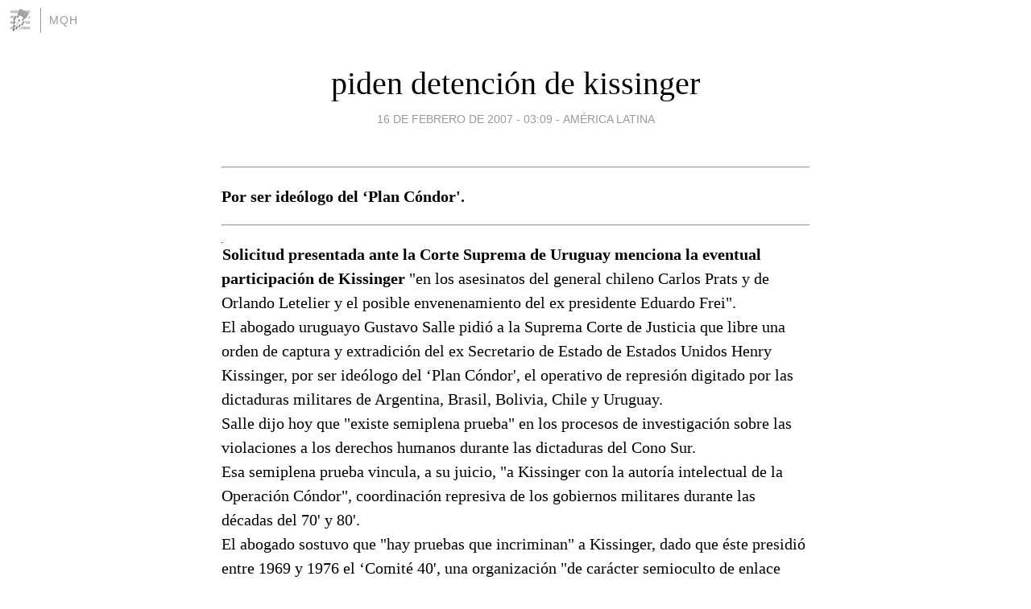

--- FILE ---
content_type: text/html; charset=utf-8
request_url: https://mqh.blogia.com/2007/021601-piden-detencion-de-kissinger.php
body_size: 4927
content:
<!DOCTYPE html>
<html lang="es">
<head>
	<meta charset="UTF-8">
	
	<title>piden detención de kissinger | mQh</title>

	<link rel="canonical" href="https://mqh.blogia.com/2007/021601-piden-detencion-de-kissinger.php" />
        

	<meta property="og:locale" content="es" />
	<meta property="og:site_name" content="mqh" />

	<meta property="og:type" content="article" />

	<meta property="og:type" content="article" />
	<meta property="og:title" content="piden detenci&oacute;n de kissinger | mQh" />
	<meta name="description" property="og:description" content="Por ser ide&oacute;logo del &lsquo;Plan C&oacute;ndor&#39;.Solicitud presentada ante la Corte Suprema de Uruguay menciona la eventual participaci&oacute;n de Kissinger "en los asesinatos del general chileno Carlos Prats y de Orlando Letelier y el">

	<meta property="og:url" content="https://mqh.blogia.com/2007/021601-piden-detencion-de-kissinger.php" />

	<link rel="alternate" type="application/rss+xml" title="RSS 2.0" href="https://mqh.blogia.com/feed.xml" />

	<link rel="stylesheet" href="//cms.blogia.com/templates/template1/css/styles.css?v=1479210573">
	
	<link rel="shortcut icon" href="//cms.blogia.com/templates/template1/img/favicon.ico" />

	<meta name="viewport" content="width=device-width, initial-scale=1.0" />

	
	

<!-- Google tag (gtag.js) -->
<script async src="https://www.googletagmanager.com/gtag/js?id=G-QCKB0GVRJ4"></script>
<script>
  window.dataLayer = window.dataLayer || [];
  function gtag(){dataLayer.push(arguments);}
  gtag('js', new Date());

  gtag('config', 'G-QCKB0GVRJ4');
</script>

</head>










<body class="page--post">


		<header>



       <a href="https://www.blogia.com">
            <img src="[data-uri]" width="30" height="30" alt="Blogia" />
       </a>

		<div id="blog-title">
		<a href="https://mqh.blogia.com">mQh</a>
		</div>
		
	</header>






	
	<main style="max-width : 730px;">
	
	




		<article id="post">
			
			<h1><a href="https://mqh.blogia.com/2007/021601-piden-detencion-de-kissinger.php">piden detención de kissinger</a></h1>





			<div class="post__author-date">
				<time datetime="2007-02-16T03:09:00+00:00" pubdate data-updated="true">
				
					<a href="https://mqh.blogia.com/2007/021601-piden-detencion-de-kissinger.php">
						16 de febrero de 2007 - 03:09					</a>
				</time>
									- <a href="/temas/america-latina/">américa latina</a>
							</div>

		


			
			
			<div class="post__content">
			
								

				
				<hr width="100%" /><strong></strong><div><strong> Por ser ide&oacute;logo del &lsquo;Plan C&oacute;ndor&#39;.</strong><hr width="100%" /><div><img src="https://mqh.blogia.com/upload/externo-4940d89a52ee675871660b44c2a2d262.jpg" border="0" align="left" /><strong>Solicitud presentada ante la Corte Suprema de Uruguay menciona la eventual participaci&oacute;n de Kissinger </strong>"en los asesinatos del general chileno Carlos Prats y de Orlando Letelier y el posible envenenamiento del ex presidente Eduardo Frei".<br />El abogado uruguayo Gustavo Salle pidi&oacute; a la Suprema Corte de Justicia que libre una orden de captura y extradici&oacute;n del ex Secretario de Estado de Estados Unidos Henry Kissinger, por ser ide&oacute;logo del &lsquo;Plan C&oacute;ndor&#39;, el operativo de represi&oacute;n digitado por las dictaduras militares de Argentina, Brasil, Bolivia, Chile y Uruguay.<br />Salle dijo hoy que "existe semiplena prueba" en los procesos de investigaci&oacute;n sobre las violaciones a los derechos humanos durante las dictaduras del Cono Sur.<br />Esa semiplena prueba vincula, a su juicio, "a Kissinger con la autor&iacute;a intelectual de la Operaci&oacute;n C&oacute;ndor", coordinaci&oacute;n represiva de los gobiernos militares durante las d&eacute;cadas del 70&#39; y 80&#39;.<br />El abogado sostuvo que "hay pruebas que incriminan" a Kissinger, dado que &eacute;ste presidi&oacute; entre 1969 y 1976 el &lsquo;Comit&eacute; 40&#39;, una organizaci&oacute;n "de car&aacute;cter semioculto de enlace entre la Casa Blanca y la CIA para llevar a cabo desestabilizaci&oacute;n de gobiernos" que no eran afines a los intereses estadounidenses.<br />"Es un hecho absolutamente objetivo la existencia de grabaciones y otras pruebas que involucran a Kissinger con los golpes de Estado en Am&eacute;rica del Sur y su eventual participaci&oacute;n en los asesinatos del general chileno Carlos Prats y de Orlando Letelier y el posible envenenamiento del ex presidente Eduardo Frei", afirm&oacute; Salle.<br />Subray&oacute; que "existen elementos suficientes para probar la autor&iacute;a intelectual y la puesta en pr&aacute;ctica por parte de Kissinger de un plan impuesto por Estados Unidos en el marco de la doctrina de la seguridad nacional, dentro de la guerra fr&iacute;a y en el teatro de operaciones que fue Am&eacute;rica del Sur, con militares sudamericanos".<br />Record&oacute; que el Plan C&oacute;ndor provoc&oacute; 30.000 muertos y desaparecidos en Argentina, entre 3.000 y 7.000 en Chile y m&aacute;s de 200 en Uruguay, a lo que debe agregarse millones de prisioneros y torturados en todo el continente.<br />El jurista agreg&oacute; que la Suprema Corte de Justicia deber&aacute; evaluar ahora la posibilidad de solicitar pruebas o determinar "que es imposible que prospere el pedido porque se dirige a uno de los m&aacute;s grandes plut&oacute;cratas del planeta".<br />Salle es abogado en la causa de Bernardo Arnone, un militante del izquierdista Partido por la Victoria del Pueblo de Uruguay (PVP) desaparecido en 1976 y en el caso que llev&oacute; a prisi&oacute;n el a&ntilde;o pasado a cinco oficiales del ej&eacute;rcito y dos ex polic&iacute;as por la desaparici&oacute;n, tambi&eacute;n en 1976, de los militantes del PVP, Alberto Mechoso y Adalberto Soba.<p><strong>15 de febrero de 2007<br />&copy;<a href="http://www.lanacion.cl/prontus_noticias/site/artic/20070215/pags/20070215173749.html" target="_blank">la naci&oacute;n </a><br /><a href="http://feeds.feedburner.com/Mqh" target="_blank"><img src="https://mqh.blogia.com/upload/externo-282924cf17b83a615a44ef00f3bd7dd1.png" border="0" alt="rss" /></a></strong><strong> <br /><br /></strong></p></div></div>			</div>


			
			<div class="post__share">
				<ul>
										<li class="share__facebook">
						<a href="https://www.facebook.com/sharer.php?u=https%3A%2F%2Fmqh.blogia.com%2F2007%2F021601-piden-detencion-de-kissinger.php" 
							title="Compartir en Facebook"
							onClick="ga('send', 'event', 'compartir', 'facebook');">
								Facebook</a></li>
					<li class="share__twitter">
						<a href="https://twitter.com/share?url=https%3A%2F%2Fmqh.blogia.com%2F2007%2F021601-piden-detencion-de-kissinger.php" 
							title="Compartir en Twitter"
							onClick="ga('send', 'event', 'compartir', 'twitter');">
								Twitter</a></li>
					<li class="share__whatsapp">
						<a href="whatsapp://send?text=https%3A%2F%2Fmqh.blogia.com%2F2007%2F021601-piden-detencion-de-kissinger.php" 
							title="Compartir en WhatsApp"
							onClick="ga('send', 'event', 'compartir', 'whatsapp');">
								Whatsapp</a></li>
					<li class="share__email">
						<a href="mailto:?subject=Mira esto&body=Mira esto: https%3A%2F%2Fmqh.blogia.com%2F2007%2F021601-piden-detencion-de-kissinger.php" 
							title="Compartir por email"
							onClick="ga('send', 'event', 'compartir', 'email');">
								Email</a></li>
									</ul>
			</div>

		
		</article>
		
		








		
		
		<section id="related" style="text-align:center;">
		
		
			<h2>Otros artículos en este blog:</h2>
			
			<ul>

				
				<li><a href="https://mqh.blogia.com/2009/070504-oea-suspende-a-honduras.php">oea suspende a honduras</a></li>
				
				
				<li><a href="https://mqh.blogia.com/2006/092903-amenazan-a-fiscal-argentino.php">amenazan a fiscal argentino</a></li>
				
				
				<li><a href="https://mqh.blogia.com/2005/032504-martir-de-el-salvador.php">mártir de el salvador</a></li>
				
				
			</ul>
			
			
		</section>







		<section id="comments">


			

			<h2>0 comentarios</h2>





			



			
			<form name="comments__form" action="https://mqh.blogia.com/index.php" method="post" accept-charset="ISO-8859-1">
				
				<label for="nombre">Nombre</label>
				<input size="30" id="nombre" name="nombre" value="" type="text" >

				<label for="email">E-mail <em>No será mostrado.</em></label>
				<input size="30" id="email" name="email" value="" type="text" >

				<label for="comentario">Comentario</label>
				<textarea cols="30" rows="5" id="comentario" name="comentario"></textarea>

				<input name="submit" value="Publicar" type="submit" > 

								<input name="datosarticulo" value="" type="hidden" >
				<input name="idarticulo" value="2007021601" type="hidden" />
				<input name="nomblog" value="mqh" type="hidden" >
				<input name="escomentario" value="true" type="hidden" >
				<input name="coddt" value="1392567238" type="hidden" >
			</form>
			
		</section>


		<nav>
			<ul>

								<li><a href="/2007/021602-liberan-a-esclavas-sexuales.php">← liberan a esclavas sexuales</a></li>
				
								<li><a href="/2007/021709-camara-rechaza-estrategia-de-bush.php">cámara rechaza estrategia de bush →</a></li>
							

			</ul>
		</nav>






	</main>
	
	
















	<footer>
	
		<ul>
			<li><a href="/acercade/">Acerca de</a></li> 
			<li><a href="/archivos/">Archivos</a></li> 
			<li><a href="/admin.php">Administrar</a></li> 
		</ul>
			</footer>




<script>

  (function(i,s,o,g,r,a,m){i['GoogleAnalyticsObject']=r;i[r]=i[r]||function(){
  (i[r].q=i[r].q||[]).push(arguments)},i[r].l=1*new Date();a=s.createElement(o),
  m=s.getElementsByTagName(o)[0];a.async=1;a.src=g;m.parentNode.insertBefore(a,m)
  })(window,document,'script','//www.google-analytics.com/analytics.js','ga');


  ga('create', 'UA-80669-7', 'auto');
  ga('set', 'dimension1', '2014v1');
  ga('set', 'plantilla', '2014v1');
  ga('send', 'pageview');


</script>





</body>


</html>
